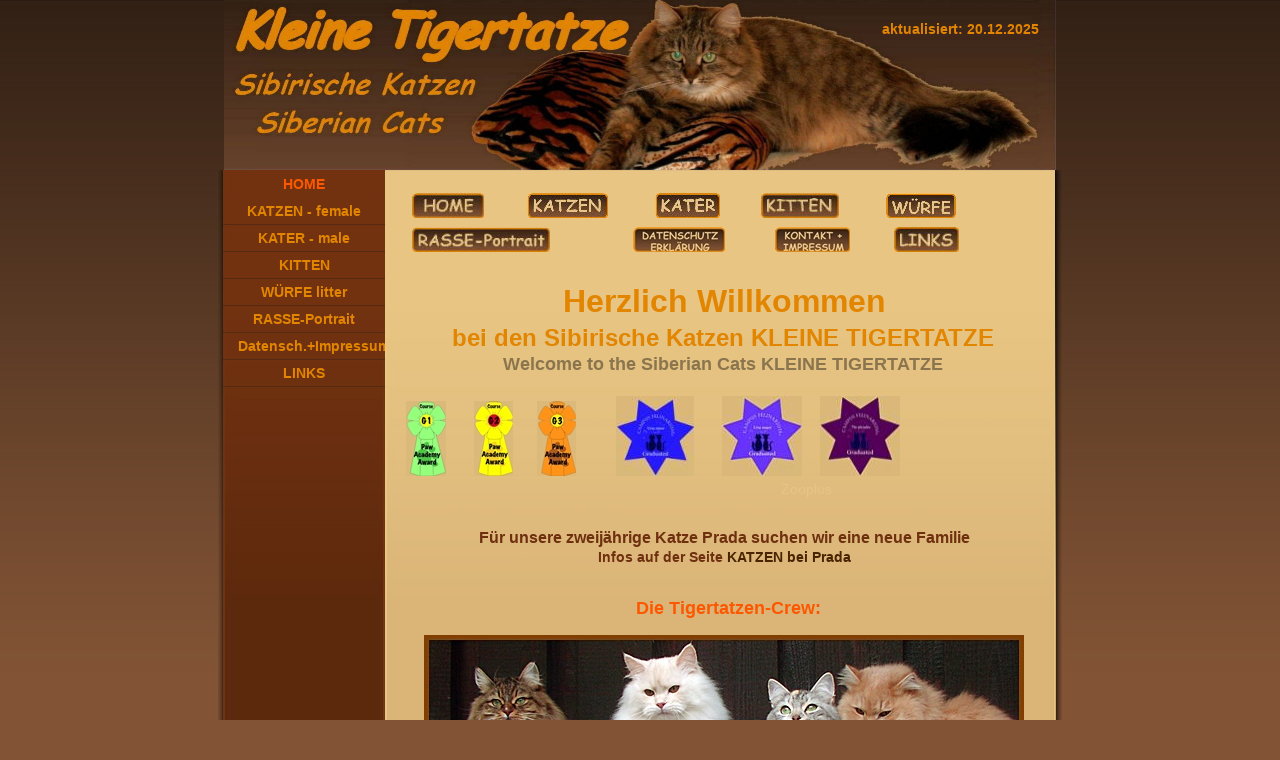

--- FILE ---
content_type: text/html
request_url: http://kleine-tigertatze.de/
body_size: 11541
content:

<!DOCTYPE html
  PUBLIC "-//W3C//DTD HTML 4.01 Transitional//EN" "http://www.w3.org/TR/html4/loose.dtd">
<html><head>
      <meta http-equiv="Content-Type" content="text/html; charset=UTF-8">
   <meta name="author" content="Cattery Kleine Tigertatze"><meta name="description" content="Sibirische Katzen KLEINE TIGERTATZE: Kleine Hobbyzucht in Hessen, Vorstellung unserer Sibirischen Katzen,zeitweise Kitten / Jungtiere abzugeben.... - Siberian Cats KLEINE TIGERTATZE: cats and babys"><meta name="keywords" content="sibirische, Waldkatze, Katze, Sibirische Waldkatze, Sibirische Katze, Sibirische Katzen, Sibirische Waldkatzen, Sibis, Kitten, Jungtiere, Rasseportrait Sibirische Katze, Katzenbabys, Kleine Tigertatze, Tigertatzen, siberian cats, Hessen, Katzen, Hobbyzucht, Sibirier, Stammbaum, reinrassig, reinrassige, Katzenbaby, Katzenjunge, Sibirischer Deckkater, Katzenzucht, Katzenzüchter, Zwinger, Cattery, Züchterliste, Züchterlinks, Genetik Sibirische Katzen, Tipps Ernährung Katzen, barfen, BARF, Kratzbaum, Herkunft Charakter Pflege der Sibirischen Katzen, Sibirskaja Koschka, Katzenfutter, zooplus, Katzenausstellung, Würfe, golden, golden-classic, golden tabby, Rassestandard, black-tabby, blue-torbie, black-torbie,  HKC, Katzenverein, Sibirischer Kater, Passionata Churchill, Spirit of New Heaven's Uljana, Baikal Onix Gloria, facebook, youtube, berlin, ebay, google, wetter, tv, gmx, you, test, Katzenforum, Sibirischer Tiger, Taiga, Moskau, Petersburg, HCM, PKD, Katzenschnupfen, Katzenseuche,sibirische, Waldkatze, Katze, Sibirische Waldkatze, Sibirische Katze, Sibirische Katzen, Sibirische Waldkatzen, Sibis, Kitten, Jungtiere, Rasseportrait Sibirische Katze, Katzenbabys, Kleine Tigertatze, Tigertatzen, siberian cats, Hessen, Katzen, Hobbyzucht, Sibirier, Stammbaum, reinrassig, reinrassige, Katzenbaby, Katzenjunge, Sibirischer Deckkater, Katzenzucht, Katzenzüchter, Zwinger, Cattery, Züchterliste, Züchterlinks, Genetik Sibirische Katzen, Tipps Ernährung Katzen, barfen, BARF, Kratzbaum, Herkunft Charakter Pflege der Sibirischen Katzen, Sibirskaja Koschka, Katzenfutter, zooplus, Katzenausstellung, Würfe, golden, golden-classic, golden tabby, Rassestandard, black-tabby, blue-torbie, black-torbie, HKC, Katzenverein, Sibirischer Kater, Passionata Churchill, Spirit of New Heaven's Uljana, Baikal Onix Gloria, facebook, youtube, berlin, ebay, google, wetter, tv, gmx, you, test, Katzenforum, Sibirischer Tiger, Taiga, Moskau, Petersburg, HCM, PKD, Katzenschnupfen, Katzenseuche"><title>HOME - Sibirische Katzen KLEINE TIGERTATZE</title><link rel="stylesheet" type="text/css" media="all" href="main.css"><link rel="stylesheet" type="text/css" media="all" href="colorschemes/colorscheme1/colorscheme.css"><link rel="stylesheet" type="text/css" media="all" href="style.css"></head><body id="main_body"><div id="container"><div id="header"><div id="key_visual"><div id="slogan">aktualisiert: 20.12.2025</div><div id="logo"></div></div></div><div id="main_container"><table id="layout_table"><tr><td colspan="1" id="sub_nav_column" rowspan="1"><div id="left_column_container"><div id="main_nav_container"><ul id="main_nav_list"><li><a class="main_nav_active_item" href="index.html" id="mnai1" shape="rect">HOME</a></li><li><a class="main_nav_item" href="Sibirische_Katzen_UnsereKatzen.html" id="mni2" shape="rect">KATZEN - female</a></li><li><a class="main_nav_item" href="Sibirische-Katzen-Unser-Kater.html" id="mni2" shape="rect">KATER - male</a></li><li><a class="main_nav_item" href="Sibirische_Katzen_Kitten.html" id="mni2" shape="rect">KITTEN</a></li><li><a class="main_nav_item" href="Sibirische_Katzen_Wuerfe.html" id="mni2" shape="rect">WÜRFE litter</a></li><li><a class="main_nav_item" href="Sibirische-Katzen-Rasse.html" id="mni2" shape="rect">RASSE-Portrait Sibirische Katze</a></li><li><a class="main_nav_item" href="Sibirische_Katzen_Kontakt.html" id="mni2" shape="rect">Datensch.+Impressum</a></li><li><a class="main_nav_item" href="Sibirische_Katzen_Links.html" id="mni2" shape="rect">LINKS</a></li></ul></div><div id="sub_container1"></div></div></td><td colspan="1" id="content_column" rowspan="1"><div id="sub_container2"><div class="content" id="content_container"><span style="font-size:12px;"><font face="Arial,sans-serif"><table style="border-color:currentcolor;border-style:solid;border-width:0px;height:2480px;width:99%;margin:1px;"><tbody><tr><td style="border-color:currentcolor;border-style:none;border-width:0px;"><table style="border-color:currentcolor;border-style:solid;border-width:0px;height:33px;width:95%;margin:1px;"><tbody><tr><td style="border-color:currentcolor;border-style:none;border-width:0px;"><a href="index.html"><font face="Comic Sans MS,sans-serif" color="#750000"><strong><u><img src="resources/Sibirische+Katzen+L+Home.jpg" width="72" height="25" border="0"></u></strong></font></a></td><td style="border-color:currentcolor;border-style:none;border-width:0px;"><a href="Sibirische_Katzen_UnsereKatzen.html"><font face="Comic Sans MS,sans-serif" color="#750000"><strong><u><img src="resources/Sibirische+Katzen+L+Katzen.jpg" width="81" height="25" border="0"></u></strong></font></a></td><td style="border-color:currentcolor;border-style:none;border-width:0px;"><a href="Sibirische-Katzen-Unser-Kater.html"><font face="Comic Sans MS,sans-serif" color="#750000"><strong><u><img src="resources/Sibirische+Katzen+L+Kater.jpg" width="65" height="25" border="0"></u></strong></font></a></td><td style="border-color:currentcolor;border-style:none;border-width:0px;"><a href="Sibirische_Katzen_Kitten.html"><font face="Comic Sans MS,sans-serif" color="#750000"><strong><u><img src="resources/Sibirische+Katzen+L+Kitten.jpg" width="78" height="25" border="0"></u></strong></font></a></td><td style="border-color:currentcolor;border-style:none;border-width:0px;"><a href="Sibirische_Katzen_Wuerfe.html"><font face="Comic Sans MS,sans-serif" color="#750000"><strong><u><img src="resources/Sibirische+Katzen+L+Wuerfe.jpg" width="70" height="25" border="0"></u></strong></font></a></td><td style="border-color:currentcolor;border-style:none;border-width:0px;"><a title="Sibirische Katzen Kleine Tigertatze zuhause 2012" href="http://kleine-tigertatze.de/Sibirische_Katzen_Zuhause.html"><font face="Comic Sans MS,sans-serif" color="#750000"><strong><u></u></strong></font></a><br></td></tr></tbody></table><table style="border-color:currentcolor;border-style:solid;border-width:0px;height:33px;width:95%;margin:1px;"><tbody><tr><td style="border-color:currentcolor;border-style:none;border-width:0px;"><a href="Sibirische-Katzen-Rasse.html"><font face="Comic Sans MS,sans-serif" color="#750000"><strong><u><img src="resources/Sibirische+Katzen+L+Rasseportrait.jpg" width="138" height="25" border="0"></u></strong></font></a></td><td style="border-color:currentcolor;border-style:none;border-width:0px;"><a title="Sibirische Katze Kleine Tigertatze - Fotos und Lustiges - Top" href="http://kleine-tigertatze.de/Sibirische_Katzen_FotosTop.html"><font face="Comic Sans MS,sans-serif" color="#750000"><strong><u></u></strong></font></a><br></td><td style="border-color:currentcolor;border-style:none;border-width:0px;"><a href="Sibirische_Katzen_Kontakt.html"><img src="resources/Sibirische+Katzen+L+Impr+Datenschutz.jpg" width="92" height="25" border="0"></a></td><td style="border-color:currentcolor;border-style:none;border-width:0px;"><a href="Sibirische_Katzen_Kontakt.html"><img src="resources/Sibirische+Katzen+L+Impr+Kontakt.jpg" width="75" height="25" border="0"></a></td><td style="border-color:currentcolor;border-style:none;border-width:0px;"><a href="Sibirische_Katzen_Links.html"><font face="Comic Sans MS,sans-serif" color="#750000"><strong><u><img src="resources/Sibirische+Katzen+L+Links.jpg" width="65" height="25" border="0"></u></strong></font></a></td><td style="border-color:currentcolor;border-style:none;border-width:0px;"><font face="Comic Sans MS,sans-serif" color="#750000"><strong><u></u></strong></font><br></td></tr></tbody></table></td></tr><tr><td style="border-color:currentcolor;border-style:none;border-width:0px;"><p align="center"><span style="font-size:24px;"><span style="font-size:30px;"><span style="font-size:28px;"><span style="font-size:18px;"><span style="font-size:24px;"><font face="Comic Sans MS,sans-serif"><font color="#e28500"><span style="font-size:32px;"><font face="Arial" color="#454545"><span style="font-size:10px;"><br>&nbsp;</span></font><strong>Herzlich Willkommen<br></strong></span><span style="font-size:24px;"><span style="font-size:30px;"><span style="font-size:28px;"><span style="font-size:18px;"><span style="font-size:24px;"><span style="font-size:24px;"><strong>bei den</strong></span> <strong>Sibirische Katzen KLEINE TIGERTATZE<br></strong></span></span></span></span></span></font></font></span></span></span></span></span><span style="font-size:18px;"><strong><font face="Comic Sans MS,sans-serif" color="#8a754e">Welcome to the Siberian Cats KLEINE TIGERTATZE</font></strong></span></p><p><a title="Pawpeds Schulung Kurs G1  - Info" href="https://www.pawpeds.com/cms/index.php/en/education/courses" target="_blank"><img src="resources/Sibirische+Katze+H+pawpeds+G1.jpg" width="40" height="75" border="0"></a>&nbsp;&nbsp;&nbsp;&nbsp;&nbsp;&nbsp;&nbsp;<a title="Pawpeds Schulung Kurs G2  - Info" href="https://www.pawpeds.com/cms/index.php/en/education/courses" target="_blank"><img src="resources/Sibirische+Katze+H+pawpeds+G2.jpg" width="39" height="75" border="0"></a>&nbsp;&nbsp;&nbsp;&nbsp;&nbsp; <a title="Pawpeds Schulung Kurs G3  - Info" href="https://www.pawpeds.com/cms/index.php/en/education/courses" target="_blank"><img src="resources/Sibirische+Katze+H+pawpeds+G3.jpg" width="39" height="75" border="0"></a>&nbsp;&nbsp;&nbsp;&nbsp;&nbsp;&nbsp;&nbsp;&nbsp;&nbsp;&nbsp;<a title="Campus FelinarumSchulung Kurs 1 - Minor" href="https://www.campusfelinarium.com/Graduates/" target="_blank"><img src="resources/_wsb_78x80_Sibirische+Katze+H+campus1+minor.jpg" width="78" hspace="0" height="80" border="0"> &nbsp; &nbsp; &nbsp; </a><a title="Campus FelinarumSchulung Kurs 2 - Major" href="https://www.campusfelinarium.com/Graduates/" target="_blank"><img src="resources/_wsb_80x80_Sibirische+Katze+H+campus2+major.jpg" width="80" hspace="0" height="80" border="0"></a><span style="font-size:12px;"><font face="Arial,sans-serif"> &nbsp; &nbsp; &nbsp;<a title="Campus FelinarumSchulung Kurs 3 - The Pleiades" href="https://www.campusfelinarium.com/Graduates/" target="_blank"><img src="resources/_wsb_80x80_Sibirische+Katze+H+campus3+pleiades.jpg" width="80" hspace="0" height="80" border="0"></a>&nbsp;&nbsp;&nbsp;&nbsp;&nbsp;&nbsp;&nbsp;&nbsp;</font></span><span style="font-size:12px;"><font face="Arial,sans-serif">&nbsp;&nbsp;&nbsp;&nbsp;&nbsp;&nbsp;&nbsp;&nbsp;&nbsp;</font></span>&nbsp;&nbsp;&nbsp;&nbsp;&nbsp;&nbsp;&nbsp;&nbsp;&nbsp;&nbsp;&nbsp;&nbsp;&nbsp;&nbsp;&nbsp;&nbsp;&nbsp;&nbsp;&nbsp;&nbsp;&nbsp;&nbsp;&nbsp;&nbsp;&nbsp;&nbsp;&nbsp;&nbsp;&nbsp;&nbsp;&nbsp;&nbsp;&nbsp;&nbsp;&nbsp;&nbsp;&nbsp;&nbsp;&nbsp;&nbsp;&nbsp;&nbsp;&nbsp;&nbsp;&nbsp;&nbsp;&nbsp;&nbsp;&nbsp;&nbsp;&nbsp;&nbsp;&nbsp;&nbsp;&nbsp;&nbsp;&nbsp;&nbsp;&nbsp;<font color="#cc611a">&nbsp;&nbsp;<strong>&nbsp;&nbsp;&nbsp;&nbsp;&nbsp;&nbsp;&nbsp;&nbsp;&nbsp;<font color="#e8c583">&nbsp;&nbsp;&nbsp;&nbsp;&nbsp;&nbsp;&nbsp;&nbsp;&nbsp;&nbsp; </font><a title="Zooplus" href="http://www.zooplus.de/" target="_blank"><font color="#e8c583">Zooplus</font></a></strong></font></p></td></tr><tr><td style="border-color:currentcolor;border-style:none;border-width:0px;"><table style="border-style:solid;border-width:0px;height:5px;width:100%;margin:1px;"><tbody><tr align="center"><td style="border:0px none;"><span style="font-size:12px;"><font face="Arial,sans-serif"><span style="font-size:12px;"><font face="Arial,sans-serif" color="#6e300f"><span style="font-size:12px;"><span style="font-size:12px;"><span style="font-size:24px;"><span style="font-size:24px;"><span style="font-size:18px;"><span style="font-size:12px;"><font face="Arial,sans-serif"><span style="font-size:12px;"><span style="font-size:14px;"><span style="font-size:18px;"><font size="3"><span style="font-size:14px;"><strong></strong></span></font></span></span></span></font></span></span></span></span></span></span></font></span></font></span><span style="font-size:12px;"><span style="font-size:12px;"><span style="font-size:24px;"><span style="font-size:24px;"><span style="font-size:18px;"><span style="font-size:12px;"><a href="http://www.hof-sibis.de/Sibirische_Katzen_Kitten.html" title="Sibirische Katzen Kleine Tigertatze - KITTEN"><span style="font-size:12px;"><font face="Arial,sans-serif"><span style="font-size:12px;"><font face="Arial,sans-serif" color="#6e300f"><span style="font-size:12px;"><span style="font-size:12px;"><span style="font-size:24px;"><span style="font-size:24px;"><span style="font-size:18px;"><span style="font-size:12px;"><font face="Arial,sans-serif"><span style="font-size:12px;"><span style="font-size:14px;"><span style="font-size:18px;"><font size="3"><span style="font-size:14px;"><strong><span style="font-size:18px;"><span style="font-size:16px;">Für unsere zweijährige Katze Prada suchen wir eine neue Familie<br></span></span></strong></span></font></span></span></span></font></span></span></span></span></span></span></font></span></font></span></a><font size="3" face="Arial,sans-serif" color="#6e300f"><strong><span style="font-size:14px !important;">Infos auf der Seite </span><b><a href="Sibirische_Katzen_UnsereKatzen.html"><span style="font-size:14px;"><b>KATZEN</b> <b>bei Prada</b></span></a></b></strong></font><br><font face="Arial,sans-serif"><font face="Arial,sans-serif" color="#6e300f"><font face="Arial,sans-serif"><font size="3"></font></font></font></font></span></span></span></span></span></span><font size="3" face="Arial,sans-serif" color="#6e300f"><strong><br></strong></font></td></tr><tr><td style="border:0px none;"><span style="font-size:12px;"><span style="font-size:12px;"><span style="font-size:24px;"><span style="font-size:24px;"><span style="font-size:18px;"><span style="font-size:12px;"><font color="#6e300f"><p align="center"><span style="font-size:14px;">&nbsp; </span><a href="http://www.hof-sibis.de/Sibirische_Katzen_Kitten.html" title="Sibirische Katzen Kleine Tigertatze - KITTEN"><font face="Arial,sans-serif"><span style="font-size:12px;"><span style="font-size:14px;"><font color="#fd5801"><span style="font-size:18px;"><font size="3" color="#482400"><span style="font-size:14px;"><strong><span style="font-size:18px;"><font color="#fd5801">Die Tigertatzen-Crew:</font></span></strong><span style="font-size:12px;"><br> </span></span></font></span></font></span></span></font></a><font face="Arial,sans-serif"><span style="font-size:12px;"><span style="font-size:14px;"><font color="#fd5801"><span style="font-size:18px;"><font size="3" color="#482400"><span style="font-size:14px;"><span style="font-size:12px;"><br><a href="http://www.hof-sibis.de/Sibirische_Katzen_Kitten.html" title="Sibirische Katzen Kleine Tigertatze - KITTEN"><img src="resources/Sibirische+Katzen+H+Vier+250209_01.JPG" width="600" height="300" border="0"></a><br></span></span></font></span></font></span></span></font><a href="http://www.hof-sibis.de/Sibirische_Katzen_Kitten.html" title="Sibirische Katzen Kleine Tigertatze - KITTEN"><span style="font-size:12px;"><font face="Arial,sans-serif"><span style="font-size:12px;"><span style="font-size:12px;"><span style="font-size:24px;"><span style="font-size:24px;"><span style="font-size:18px;"><span style="font-size:12px;"><font color="#6e300f"><span style="font-size:12px;"><font face="Arial,sans-serif"><span style="font-size:12px;"><span style="font-size:12px;"><span style="font-size:24px;"><span style="font-size:24px;"><span style="font-size:18px;"><span style="font-size:12px;"><font color="#6e300f"><font face="Arial,sans-serif"><span style="font-size:12px;"><span style="font-size:14px;"><font color="#fd5801"><span style="font-size:18px;"><font size="3" color="#482400"><span style="font-size:14px;"><span style="font-size:12px;">Loona&nbsp;&nbsp; -</span></span></font></span></font></span></span></font></font></span></span></span></span></span></span></font></span></font></span></span></span></span></span></span></font></span><span style="font-size:12px;"><font face="Arial,sans-serif"><span style="font-size:12px;"><span style="font-size:12px;"><span style="font-size:24px;"><span style="font-size:24px;"><span style="font-size:18px;"><span style="font-size:12px;"><font color="#6e300f"><span style="font-size:12px;"><font face="Arial,sans-serif"><span style="font-size:12px;"><span style="font-size:12px;"><span style="font-size:24px;"><span style="font-size:24px;"><span style="font-size:18px;"><span style="font-size:12px;"><font color="#6e300f"><font face="Arial,sans-serif"><font face="Arial,sans-serif"><font color="#6e300f"></font></font></font></font></span></span></span></span></span></span></font></span></font></span></span></span></span></span></span></font></span></a><font color="#6e300f"><font face="Arial,sans-serif"><font color="#6e300f"><font face="Arial,sans-serif"><font face="Arial,sans-serif"><font color="#6e300f"><a href="http://www.hof-sibis.de/Sibirische_Katzen_Kitten.html" title="Sibirische Katzen Kleine Tigertatze - KITTEN"><span style="font-size:12px;"><font face="Arial,sans-serif"><span style="font-size:12px;"><span style="font-size:14px;"><font color="#fd5801"><span style="font-size:18px;"><font size="3" color="#482400"><span style="font-size:14px;"><span style="font-size:12px;">&nbsp;&nbsp; Ya Shirokuma (Shiro) &nbsp;</span></span></font></span></font></span></span></font></span></a></font></font><span style="font-size:12px;"><span style="font-size:14px;"><font color="#fd5801"><span style="font-size:18px;"><font size="3" color="#482400"><span style="font-size:14px;"><span style="font-size:12px;"> - &nbsp;&nbsp;</span></span></font></span></font></span></span></font></font></font></font><span style="font-size:12px;"><font face="Arial,sans-serif"><span style="font-size:12px;"><span style="font-size:12px;"><span style="font-size:24px;"><span style="font-size:24px;"><span style="font-size:18px;"><span style="font-size:12px;"><font color="#6e300f"><span style="font-size:12px;"><font face="Arial,sans-serif"><span style="font-size:12px;"><span style="font-size:12px;"><span style="font-size:24px;"><span style="font-size:24px;"><span style="font-size:18px;"><span style="font-size:12px;"><font color="#6e300f"><a href="http://www.hof-sibis.de/Sibirische_Katzen_Kitten.html" title="Sibirische Katzen Kleine Tigertatze - KITTEN"><font face="Arial,sans-serif"><span style="font-size:12px;"><span style="font-size:14px;"><font color="#fd5801"><span style="font-size:18px;"><font size="3" color="#482400"><span style="font-size:14px;"><span style="font-size:12px;">Prada &nbsp; - &nbsp;</span></span></font></span></font></span></span></font></a></font></span></span></span></span></span></span></font></span></font></span></span></span></span></span></span></font></span><span style="font-size:12px;"><font face="Arial,sans-serif"><span style="font-size:12px;"><span style="font-size:12px;"><span style="font-size:24px;"><span style="font-size:24px;"><span style="font-size:18px;"><span style="font-size:12px;"><font color="#6e300f"><span style="font-size:12px;"><font face="Arial,sans-serif"><span style="font-size:12px;"><span style="font-size:12px;"><span style="font-size:24px;"><span style="font-size:24px;"><span style="font-size:18px;"><span style="font-size:12px;"><font color="#6e300f"><font face="Arial,sans-serif"><span style="font-size:12px;"><span style="font-size:14px;"><font color="#fd5801"><span style="font-size:18px;"><font size="3" color="#482400"><span style="font-size:14px;"><span style="font-size:12px;">&nbsp; </span></span></font></span></font></span></span></font></font></span></span></span></span></span></span></font></span></font></span></span></span></span></span></span></font></span><span style="font-size:12px;"><font face="Arial,sans-serif"><span style="font-size:12px;"><span style="font-size:12px;"><span style="font-size:24px;"><span style="font-size:24px;"><span style="font-size:18px;"><span style="font-size:12px;"><font color="#6e300f"><a href="http://www.hof-sibis.de/Sibirische_Katzen_Kitten.html" title="Sibirische Katzen Kleine Tigertatze - KITTEN"><font face="Arial,sans-serif"><span style="font-size:12px;"><span style="font-size:14px;"><font color="#fd5801"><span style="font-size:18px;"><font size="3" color="#482400"><span style="font-size:14px;"><span style="font-size:12px;">He Will Rock You (Rocky)&nbsp;&nbsp;&nbsp;</span></span></font></span></font></span></span></font></a><font face="Arial,sans-serif"><span style="font-size:12px;"><span style="font-size:14px;"><font color="#fd5801"><span style="font-size:18px;"><font size="3" color="#482400"><span style="font-size:14px;"><span style="font-size:12px;">&nbsp;&nbsp;&nbsp;&nbsp;&nbsp; &nbsp; &nbsp;&nbsp; (Febr. 2025)<br></span></span></font></span></font></span></span></font></font></span></span></span></span></span></span></font></span></p></font></span><p></p></span></span></span></span></span></td></tr><tr><td style="border:0px none;"><p align="center"><strong><font color="#880000"><span style="font-size:13px;">Fotos + Texte dieser Homepage dürfen nicht kopiert, heruntergeladen, gepinnt etc. werden.</span>&nbsp;<br><span style="font-size:13px;"><span style="font-size:14px;"><span style="font-size:13px;">Jegliche </span></span><span style="font-size:13px;">Nutzung </span>ist nur mit schriftlicher Erlaubnis möglich. <br></span></font><span style="font-size:13px;"><font color="#880000">Ich behalte mir vor, widerrechtliche Nutzung kostenpflichtig abzumahnen. </font></span></strong></p></td></tr></tbody></table></td></tr><tr><td style="border-color:currentcolor;border-style:none;border-width:0px;"><table style="border-color:currentcolor;border-style:solid;border-width:0px;height:247px;width:99%;margin:1px;"><tbody><tr><td style="border-color:currentcolor;border-style:none;border-width:0px;">&nbsp;<span style="font-size:18px;"><span style="font-size:20px;"><font color="#cc611a"><strong><u>Aktuell:</u></strong></font></span></span></td><td style="border-color:currentcolor;border-style:none;border-width:0px;"><p><font size="5"></font></p><br></td></tr><tr><td style="border-color:currentcolor;border-style:none;border-width:0px;"><p><span style="font-size:18px;"><span style="font-size:20px;"><span><span style="font-size:20px;"><span style="font-size:14px;"><font color="#cc611a"><strong><span style="font-size:14px;"><strong><font color="#cc611a">23.11.2025</font></strong></span></strong></font></span></span></span></span></span></p></td><td style="border-color:currentcolor;border-style:none;border-width:0px;"><p align="left"><span style="font-size:14px;"><span style="font-size:18px;"><span style="font-size:14px;"><span style="font-size:14px;"><font color="#fd5801"><span style="font-size:12px;"><font color="#8a754e"><span style="font-size:14px;"><span style="font-size:18px;"><span style="font-size:14px;"><span style="font-size:14px;"><font color="#fd5801"><span style="font-size:14px;"><font color="#cc611a"><font color="#8a754e"><span style="font-size:14px;"><span style="font-size:18px;"><span style="font-size:14px;"><span style="font-size:14px;"><font color="#fd5801"><span style="font-size:14px;"><span style="font-size:18px;"><span style="font-size:14px;"><font color="#cc611a"><strong>Seite&nbsp;</strong></font></span></span></span></font></span></span></span></span></font></font></span></font></span></span></span></span></font></span></font><font color="#e28500"><b><span style="font-size:12px;"><span style="font-size:14px;"><span style="font-size:18px;"><span style="font-size:14px;"><span style="font-size:14px;"><span style="font-size:14px;"><span style="font-size:14px;"><span style="font-size:18px;"><span style="font-size:14px;"><span style="font-size:14px;"><span style="font-size:14px;"><span style="font-size:18px;"><span style="font-size:14px;"><a title="Sibirische Katzen Kleine Tigertatze - Kitten" href="http://www.hof-sibis.de/Sibirische_Katzen_Kitten.html">"</a><a href="Sibirische_Katzen_Kitten.html">KITTEN</a></span></span></span></span></span></span></span></span></span></span></span></span></span><span style="font-size:12px;"><span style="font-size:14px;"><span style="font-size:18px;"><span style="font-size:14px;"><span style="font-size:14px;"><span style="font-size:14px;"><span style="font-size:14px;"><span style="font-size:18px;"><span style="font-size:14px;"><span style="font-size:14px;"><span style="font-size:14px;"><span style="font-size:18px;"><span style="font-size:14px;"><a title="Sibirische Katzen Kleine Tigertatze - Kitten" href="http://www.hof-sibis.de/Sibirische_Katzen_Kitten.html">"</a> </span></span></span></span></span></span></span></span></span></span></span></span></span></b></font><font color="#fd5801"><span style="font-size:12px;"><font color="#8a754e"><span style="font-size:14px;"><span style="font-size:18px;"><span style="font-size:14px;"><span style="font-size:14px;"><font color="#fd5801"><span style="font-size:14px;"><font color="#cc611a"><font color="#8a754e"><span style="font-size:14px;"><span style="font-size:18px;"><span style="font-size:14px;"><span style="font-size:14px;"><font color="#fd5801"><span style="font-size:14px;"><span style="font-size:18px;"><span style="font-size:14px;"><font color="#cc611a"><strong>aktualisiert</strong></font></span></span></span><span style="font-size:14px;"><font color="#fd5801"><strong>&nbsp;</strong></font><font color="#fd5801"><strong> </strong></font><br></span></font></span></span></span></span></font></font></span></font></span></span></span></span></font></span></font></span></span></span></span></p></td></tr><tr><td style="border-color:currentcolor;border-style:none;border-width:0px;"><span style="font-size:18px;"><span style="font-size:20px;"><span><span style="font-size:20px;"><span style="font-size:14px;"><font color="#cc611a"><strong><span style="font-size:14px;"><strong><font color="#cc611a"><p><span style="font-size:18px;"><span style="font-size:20px;"><span><span style="font-size:20px;"><span style="font-size:14px;"><font color="#cc611a"><strong><span style="font-size:14px;"><strong><font color="#cc611a">09.12.2025</font></strong></span></strong></font></span></span></span></span></span></p></font></strong></span></strong></font></span></span></span></span></span></td><td style="border-color:currentcolor;border-style:none;border-width:0px;"><span style="font-size:12px;"><font color="#8a754e"><span style="font-size:14px;"><span style="font-size:18px;"><span style="font-size:14px;"><span style="font-size:14px;"><font color="#fd5801"><span style="font-size:14px;"><font color="#cc611a"><font color="#8a754e"><span style="font-size:14px;"><span style="font-size:18px;"><span style="font-size:14px;"><span style="font-size:14px;"><font color="#fd5801"><span style="font-size:14px;"><font size="2" color="#8a754e"></font><font size="2" color="#8a754e"><span style="font-size:14px;"><span style="font-size:18px;"><span style="font-size:14px;"><span style="font-size:14px;"><font color="#fd5801"><span style="font-size:12px;"><font color="#8a754e"><p align="left"><span style="font-size:14px;"><span style="font-size:18px;"><span style="font-size:14px;"><span style="font-size:14px;"><font color="#fd5801"><span style="font-size:12px;"><font color="#8a754e"><span style="font-size:14px;"><span style="font-size:18px;"><span style="font-size:14px;"><span style="font-size:14px;"><font color="#fd5801"><span style="font-size:14px;"><font color="#cc611a"><font color="#8a754e"><span style="font-size:14px;"><span style="font-size:18px;"><span style="font-size:14px;"><span style="font-size:14px;"><font color="#fd5801"><span style="font-size:14px;"><span style="font-size:18px;"><span style="font-size:14px;"><font color="#cc611a"><strong>Seite&nbsp;</strong></font></span></span></span></font></span></span></span></span></font></font></span></font></span></span></span></span></font></span></font><font color="#6e300f"><span style="font-size:12px;"><span style="font-size:14px;"><span style="font-size:18px;"><span style="font-size:14px;"><span style="font-size:14px;"><span style="font-size:14px;"><span style="font-size:14px;"><span style="font-size:18px;"><span style="font-size:14px;"><span style="font-size:14px;"><span style="font-size:14px;"><span style="font-size:18px;"><span style="font-size:14px;"><b><a title="Sibirische Katzen Kleine Tigertatze - Unsere Katzen" href="http://www.hof-sibis.de/Sibirische_Katzen_UnsereKatzen.html"><u>"</u></a></b></span></span></span></span></span></span></span></span></span></span></span></span></span><b><span style="font-size:12px;"><span style="font-size:14px;"><span style="font-size:18px;"><span style="font-size:14px;"><span style="font-size:14px;"><span style="font-size:14px;"><span style="font-size:14px;"><span style="font-size:18px;"><span style="font-size:14px;"><span style="font-size:14px;"><span style="font-size:14px;"><span style="font-size:18px;"><span style="font-size:14px;"><u><a href="Sibirische_Katzen_UnsereKatzen.html">KATZEN</a>"</u></span></span></span></span></span></span></span></span></span></span></span></span></span></b></font><font color="#fd5801"><span style="font-size:12px;"><font color="#8a754e"><span style="font-size:14px;"><span style="font-size:18px;"><span style="font-size:14px;"><span style="font-size:14px;"><font color="#fd5801"><span style="font-size:14px;"><font color="#cc611a"><font color="#8a754e"><span style="font-size:14px;"><span style="font-size:18px;"><span style="font-size:14px;"><span style="font-size:14px;"><font color="#fd5801"><span style="font-size:14px;"><span style="font-size:18px;"><span style="font-size:14px;"><font color="#cc611a"><strong> aktualisiert</strong></font></span></span></span><span style="font-size:14px;"><font color="#fd5801"><strong>&nbsp; </strong></font><br></span></font></span></span></span></span></font></font></span></font></span></span></span></span></font></span></font></span></span></span></span></p></font></span></font></span></span></span></span></font></span></font></span></span></span></span></font></font></span></font></span></span></span></span></font></span></td></tr><tr><td style="border-color:currentcolor;border-style:none;border-width:0px;"><span style="font-size:18px;"><span style="font-size:20px;"><span><span style="font-size:20px;"><span style="font-size:14px;"><font color="#cc611a"><strong><span style="font-size:14px;"><strong><font color="#cc611a">09.12.2025<br><br></font></strong></span></strong></font></span></span></span></span></span></td><td style="border-color:currentcolor;border-style:none;border-width:0px;"><span style="font-size:14px;"><span style="font-size:18px;"><span style="font-size:14px;"><span style="font-size:14px;"><font color="#fd5801"><span style="font-size:14px;"><font size="2" color="#8a754e"><span style="font-size:14px;"><span style="font-size:18px;"><span style="font-size:14px;"><span style="font-size:14px;"><font color="#fd5801"><span style="font-size:14px;"><span style="font-size:14px;"><span style="font-size:18px;"><span style="font-size:14px;"><span style="font-size:14px;"><font color="#fd5801"><span style="font-size:12px;"><font color="#8a754e"><span style="font-size:14px;"><span style="font-size:18px;"><span style="font-size:14px;"><span style="font-size:14px;"><font color="#fd5801"><span style="font-size:14px;"><font color="#cc611a"><font color="#8a754e"><span style="font-size:14px;"><span style="font-size:18px;"><span style="font-size:14px;"><span style="font-size:14px;"><font color="#fd5801"><span style="font-size:14px;"><span style="font-size:18px;"><span style="font-size:14px;"><font color="#cc611a"><strong>Seite&nbsp;</strong></font></span></span></span></font></span></span></span></span></font></font></span></font></span></span></span></span></font></span></font></span></span></span></span></span></font></span></span></span></span></font></span></font><font color="#6e300f"><span style="font-size:14px;"><font size="2"><span style="font-size:14px;"><span style="font-size:18px;"><span style="font-size:14px;"><span style="font-size:14px;"><span style="font-size:14px;"><span style="font-size:14px;"><span style="font-size:18px;"><span style="font-size:14px;"><span style="font-size:14px;"><span style="font-size:12px;"><span style="font-size:14px;"><span style="font-size:18px;"><span style="font-size:14px;"><span style="font-size:14px;"><span style="font-size:14px;"><span style="font-size:14px;"><span style="font-size:18px;"><span style="font-size:14px;"><span style="font-size:14px;"><span style="font-size:14px;"><span style="font-size:18px;"><span style="font-size:14px;"><a title="Sibirische Katzen Kleine Tigertatze - Unsere Kater" href="http://www.hof-sibis.de/Sibirische-Katzen-Unser-Kater.html"><u><strong>"</strong></u></a><u><strong><a href="Sibirische-Katzen-Unser-Kater.html">KATER</a>"</strong></u></span></span></span></span></span></span></span></span></span></span></span></span></span></span></span></span></span></span></span></span></span></span></font></span></font><font color="#fd5801"><span style="font-size:14px;"><font size="2" color="#8a754e"><span style="font-size:14px;"><span style="font-size:18px;"><span style="font-size:14px;"><span style="font-size:14px;"><font color="#fd5801"><span style="font-size:14px;"><span style="font-size:14px;"><span style="font-size:18px;"><span style="font-size:14px;"><span style="font-size:14px;"><font color="#fd5801"><span style="font-size:12px;"><font color="#8a754e"><span style="font-size:14px;"><span style="font-size:18px;"><span style="font-size:14px;"><span style="font-size:14px;"><font color="#fd5801"><span style="font-size:14px;"><font color="#cc611a"><font color="#8a754e"><span style="font-size:14px;"><span style="font-size:18px;"><span style="font-size:14px;"><span style="font-size:14px;"><font color="#fd5801"><span style="font-size:14px;"><span style="font-size:18px;"><span style="font-size:14px;"><font color="#cc611a"><strong> aktualisiert&nbsp;</strong></font></span></span></span><span style="font-size:14px;"><font color="#fd5801"><strong>&nbsp;&nbsp;&nbsp;</strong></font><font color="#fd5801"><strong>&nbsp;<br></strong></font><font size="2" color="#8a754e"><strong><br></strong></font></span></font></span></span></span></span></font></font></span></font></span></span></span></span></font></span></font></span></span></span></span></span></font></span></span></span></span></font></span></font></span></span></span></span></td></tr><tr><td style="border-color:currentcolor;border-style:none;border-width:0px;"><p><span style="font-size:18px;"><span style="font-size:20px;"><span><span style="font-size:20px;"><span style="font-size:14px;"><font color="#cc611a"><span style="font-size:14px;"><span style="font-size:18px;"><span style="font-size:20px;"><span><span style="font-size:20px;"><span style="font-size:14px;"><font color="#cc611a"><strong><span style="font-size:14px;"><strong><font color="#cc611a">20.12.2025<br></font></strong></span></strong></font></span></span></span></span></span></span></font></span></span></span></span></span></p></td><td style="border-color:currentcolor;border-style:none;border-width:0px;"><span style="font-size:14px;"><span style="font-size:18px;"><span style="font-size:14px;"><span style="font-size:14px;"><font color="#fd5801"><span style="font-size:14px;"><font size="2" color="#8a754e"><p><span style="font-size:18px;"><span style="font-size:20px;"><span><span style="font-size:20px;"><span style="font-size:14px;"><font color="#cc611a"><span style="font-size:14px;"><font color="#cc611a"><font face="Arial,sans-serif"><span style="font-size:14px;"><span style="font-size:18px;"><span style="font-size:14px;"><span style="font-size:14px;"><span style="font-size:14px;"><span style="font-size:18px;"><span style="font-size:14px;"><span style="font-size:14px;"><span style="font-size:14px;"><span style="font-size:18px;"><span style="font-size:14px;"><font color="#cc611a"><span style="font-size:14px;"><span style="font-size:14px;"><span style="font-size:12px;"><span style="font-size:12px;"><span style="font-size:24px;"><span style="font-size:24px;"><span style="font-size:18px;"><span style="font-size:12px;"><span style="font-size:14px;"><span style="font-size:18px;"><span style="font-size:14px;"><span style="font-size:14px;"><span style="font-size:14px;"><span style="font-size:18px;"><span style="font-size:14px;"><span style="font-size:14px;"><span style="font-size:14px;"><span style="font-size:18px;"><span style="font-size:14px;"><span style="font-size:12px;"><span style="font-size:12px;"><span style="font-size:24px;"><span style="font-size:24px;"><span style="font-size:18px;"><span style="font-size:12px;"><span style="font-size:14px;"><span style="font-size:18px;"><span style="font-size:14px;"><span style="font-size:14px;"><span style="font-size:14px;"><span style="font-size:18px;"><span style="font-size:14px;"><span style="font-size:14px;"><span style="font-size:14px;"><span style="font-size:18px;"><span style="font-size:14px;"><span style="font-size:12px;"><font face="Arial,sans-serif"><span style="font-size:18px;"><span style="font-size:20px;"><span><span style="font-size:20px;"><span style="font-size:14px;"><span style="font-size:14px;"><font face="Arial,sans-serif"><span style="font-size:14px;"><span style="font-size:18px;"><span style="font-size:14px;"><span style="font-size:14px;"><span style="font-size:14px;"><span style="font-size:18px;"><span style="font-size:14px;"><span style="font-size:14px;"><span style="font-size:14px;"><span style="font-size:18px;"><span style="font-size:14px;"><span style="font-size:14px;"><span style="font-size:14px;"><span style="font-size:12px;"><span style="font-size:12px;"><span style="font-size:24px;"><span style="font-size:24px;"><span style="font-size:18px;"><span style="font-size:12px;"><span style="font-size:14px;"><span style="font-size:18px;"><span style="font-size:14px;"><span style="font-size:14px;"><span style="font-size:14px;"><span style="font-size:18px;"><span style="font-size:14px;"><strong>Seite </strong></span></span></span></span></span></span></span></span></span></span></span></span></span></span></span></span></span></span></span></span></span></span></span></span></span></span></font></span></span></span></span></span></span></font></span></span></span></span></span></span></span></span></span></span></span></span></span></span></span></span></span></span></span></span></span></span></span></span></span></span></span></span></span></span></span></span></span></span></span></span></span></font></span></span></span></span></span></span></span></span></span></span></span></font></font></span></font><font color="#6e300f"><span style="font-size:14px;"><font face="Arial,sans-serif"><span style="font-size:14px;"><span style="font-size:18px;"><span style="font-size:14px;"><span style="font-size:14px;"><span style="font-size:14px;"><span style="font-size:18px;"><span style="font-size:14px;"><span style="font-size:14px;"><span style="font-size:14px;"><span style="font-size:18px;"><span style="font-size:14px;"><span style="font-size:14px;"><span style="font-size:14px;"><span style="font-size:12px;"><span style="font-size:12px;"><span style="font-size:24px;"><span style="font-size:24px;"><span style="font-size:18px;"><span style="font-size:12px;"><span style="font-size:14px;"><span style="font-size:18px;"><span style="font-size:14px;"><span style="font-size:14px;"><span style="font-size:14px;"><span style="font-size:18px;"><span style="font-size:14px;"><span style="font-size:14px;"><span style="font-size:14px;"><span style="font-size:18px;"><span style="font-size:14px;"><span style="font-size:12px;"><span style="font-size:12px;"><span style="font-size:24px;"><span style="font-size:24px;"><span style="font-size:18px;"><span style="font-size:12px;"><span style="font-size:14px;"><span style="font-size:18px;"><span style="font-size:14px;"><span style="font-size:14px;"><span style="font-size:14px;"><span style="font-size:18px;"><span style="font-size:14px;"><span style="font-size:14px;"><span style="font-size:14px;"><span style="font-size:18px;"><span style="font-size:14px;"><span style="font-size:12px;"><font face="Arial,sans-serif"><span style="font-size:18px;"><span style="font-size:20px;"><span><span style="font-size:20px;"><span style="font-size:14px;"><span style="font-size:14px;"><font face="Arial,sans-serif"><span style="font-size:14px;"><span style="font-size:18px;"><span style="font-size:14px;"><span style="font-size:14px;"><span style="font-size:14px;"><span style="font-size:18px;"><span style="font-size:14px;"><span style="font-size:14px;"><span style="font-size:14px;"><span style="font-size:18px;"><span style="font-size:14px;"><span style="font-size:14px;"><span style="font-size:14px;"><span style="font-size:12px;"><span style="font-size:12px;"><span style="font-size:24px;"><span style="font-size:24px;"><span style="font-size:18px;"><span style="font-size:12px;"><span style="font-size:14px;"><span style="font-size:18px;"><span style="font-size:14px;"><span style="font-size:14px;"><span style="font-size:14px;"><span style="font-size:18px;"><span style="font-size:14px;"><strong><u><b><a href="index.html">"</a><a href="#">HOME</a>"</b></u></strong></span></span></span></span></span></span></span></span></span></span></span></span></span></span></span></span></span></span></span></span></span></span></span></span></span></span></font></span></span></span></span></span></span></font></span></span></span></span></span></span></span></span></span></span></span></span></span></span></span></span></span></span></span></span></span></span></span></span></span></span></span></span></span></span></span></span></span></span></span></span></span></span></span></span></span></span></span></span></span></span></span></span></font></span></font><font color="#cc611a"><span style="font-size:14px;"><font color="#cc611a"><font face="Arial,sans-serif"><span style="font-size:14px;"><span style="font-size:18px;"><span style="font-size:14px;"><span style="font-size:14px;"><span style="font-size:14px;"><span style="font-size:18px;"><span style="font-size:14px;"><span style="font-size:14px;"><span style="font-size:14px;"><span style="font-size:18px;"><span style="font-size:14px;"><font color="#cc611a"><span style="font-size:14px;"><span style="font-size:14px;"><span style="font-size:12px;"><span style="font-size:12px;"><span style="font-size:24px;"><span style="font-size:24px;"><span style="font-size:18px;"><span style="font-size:12px;"><span style="font-size:14px;"><span style="font-size:18px;"><span style="font-size:14px;"><span style="font-size:14px;"><span style="font-size:14px;"><span style="font-size:18px;"><span style="font-size:14px;"><span style="font-size:14px;"><span style="font-size:14px;"><span style="font-size:18px;"><span style="font-size:14px;"><span style="font-size:12px;"><span style="font-size:12px;"><span style="font-size:24px;"><span style="font-size:24px;"><span style="font-size:18px;"><span style="font-size:12px;"><span style="font-size:14px;"><span style="font-size:18px;"><span style="font-size:14px;"><span style="font-size:14px;"><span style="font-size:14px;"><span style="font-size:18px;"><span style="font-size:14px;"><span style="font-size:14px;"><span style="font-size:14px;"><span style="font-size:18px;"><span style="font-size:14px;"><span style="font-size:12px;"><font face="Arial,sans-serif"><span style="font-size:18px;"><span style="font-size:20px;"><span><span style="font-size:20px;"><span style="font-size:14px;"><span style="font-size:14px;"><font face="Arial,sans-serif"><span style="font-size:14px;"><span style="font-size:18px;"><span style="font-size:14px;"><span style="font-size:14px;"><span style="font-size:14px;"><span style="font-size:18px;"><span style="font-size:14px;"><span style="font-size:14px;"><span style="font-size:14px;"><span style="font-size:18px;"><span style="font-size:14px;"><span style="font-size:14px;"><span style="font-size:14px;"><span style="font-size:12px;"><span style="font-size:12px;"><span style="font-size:24px;"><span style="font-size:24px;"><span style="font-size:18px;"><span style="font-size:12px;"><span style="font-size:14px;"><span style="font-size:18px;"><span style="font-size:14px;"><span style="font-size:14px;"><span style="font-size:14px;"><span style="font-size:18px;"><span style="font-size:14px;"><strong> aktualisiert</strong><span style="font-size:14px;">(neuer Verein ab 2026)</span></span></span></span></span></span></span></span></span></span></span></span></span></span></span></span></span></span></span></span></span></span></span></span></span></span></span></font></span></span></span></span></span></span></font></span></span></span></span></span></span></span></span></span></span></span></span></span></span></span></span></span></span></span></span></span></span></span></span></span></span></span></span></span></span></span></span></span></span></span></span></span></font></span></span></span></span></span></span></span></span></span></span></span></font></font></span></font></span></span></span></span></span><span style="font-size:18px;"><span style="font-size:20px;"><span><span style="font-size:20px;"><span style="font-size:14px;"><font color="#cc611a"><span style="font-size:14px;"><font color="#cc611a"><font face="Arial,sans-serif"><span style="font-size:14px;"><span style="font-size:18px;"><span style="font-size:14px;"><span style="font-size:14px;"><span style="font-size:14px;"></span></span></span></span></span></font></font></span></font></span></span></span></span></span><br></p></font></span></font></span></span></span></span></td></tr></tbody></table></td></tr><tr><td style="border-color:currentcolor;border-style:none;border-width:0px;"><table style="border-style:solid;border-width:0px;height:5px;width:100%;margin:1px;"><tbody><tr><td style="border:0px none;"><table style="border-color:currentcolor;border-style:solid;border-width:0px;height:5px;width:98%;margin:1px;"><tbody><tr><td style="border-color:currentcolor;border-style:none;border-width:0px;" valign="top"><span style="font-size:24px;"><font face="Comic Sans MS,sans-serif" color="#880000"><u><strong>Cattery Kleine Tigertatze:<br></strong></u></font></span></td><td style="border-color:currentcolor;border-style:none;border-width:0px;" valign="top"><br></td></tr><tr><td style="border-color:currentcolor;border-style:none;border-width:0px;" valign="top"><p align="center"><a title="Sibirische Katzen Kleine Tigertatze - Kitten" href="http://www.hof-sibis.de/Sibirische_Katzen_Kitten.html"><img src="resources/Sibirische+Katze+H+Tiger+250.jpg" width="250" height="326" border="0"></a></p></td><td style="border-color:currentcolor;border-style:none;border-width:0px;" valign="top"><span style="font-size:12px;"><font color="#880000"><span style="font-size:10px;"><span style="font-size:12px;"><font face="Comic Sans MS,sans-serif"><em><strong><span style="font-size:16px;"><font color="#880000"><span style="font-size:14px;"><br><br><br><br><br><br><br><br><br><br>Gott erschuf die Katze,<br>damit der Mensch einen<br>Tiger zum Streicheln hat.</span><br></font>&nbsp;&nbsp;&nbsp;&nbsp;&nbsp;&nbsp;&nbsp;&nbsp;&nbsp;&nbsp;&nbsp;&nbsp;&nbsp; </span></strong>(Victor Hugo)</em></font></span></span></font></span><br clear="all"></td></tr></tbody></table></td></tr><tr><td style="border:0px none;"><h2><span style="font-size:18px;">Wir über uns:</span></h2></td></tr><tr><td style="border:0px none;"><p><font color="#880000"><span style="font-size:14px;"><strong><font face="Comic Sans MS,sans-serif"><span style="font-size:10px;"><span style="font-size:14px;">Eine Katze verändert "Heimkommen in ein leeres Haus" </span></span><span style="font-size:12px;"><span style="font-size:14px;">in "nach Hause kommen"<br></span></span></font></strong></span></font><font color="#880000"><span style="font-size:12px;"><font face="Comic Sans MS,sans-serif"><span style="font-size:10px;"><span style="font-size:12px;">&nbsp;&nbsp;&nbsp;&nbsp;&nbsp;&nbsp;&nbsp;&nbsp;&nbsp;&nbsp;&nbsp;&nbsp;&nbsp;&nbsp;&nbsp;&nbsp;&nbsp;&nbsp;&nbsp;&nbsp;&nbsp;&nbsp;&nbsp;&nbsp;&nbsp;&nbsp;&nbsp;&nbsp;&nbsp;&nbsp;&nbsp;&nbsp;&nbsp;&nbsp;&nbsp;&nbsp;&nbsp;&nbsp;&nbsp;&nbsp;&nbsp;&nbsp;&nbsp;&nbsp;&nbsp;&nbsp;&nbsp;&nbsp;&nbsp;&nbsp;&nbsp;&nbsp;&nbsp;&nbsp;&nbsp;&nbsp;&nbsp;&nbsp;&nbsp;&nbsp;&nbsp;&nbsp;&nbsp;&nbsp;&nbsp;&nbsp;&nbsp;&nbsp;&nbsp;&nbsp;&nbsp;&nbsp;&nbsp;&nbsp;&nbsp;&nbsp;&nbsp;&nbsp;&nbsp;&nbsp;&nbsp;&nbsp;&nbsp;&nbsp;&nbsp;&nbsp;&nbsp;&nbsp;&nbsp;&nbsp;&nbsp;&nbsp;&nbsp;&nbsp;&nbsp;&nbsp;&nbsp;&nbsp;&nbsp;&nbsp;&nbsp;&nbsp;&nbsp;&nbsp;&nbsp;&nbsp;&nbsp;&nbsp;&nbsp;&nbsp;&nbsp;&nbsp;&nbsp;&nbsp;&nbsp;&nbsp;&nbsp;&nbsp;&nbsp;&nbsp;&nbsp;&nbsp;&nbsp;&nbsp;&nbsp;&nbsp;&nbsp;&nbsp;&nbsp;&nbsp;&nbsp;&nbsp; (Pam Brown)</span></span></font></span></font></p></td></tr><tr><td style="border:0px none;"><p class="MsoNormal" style="margin:0.75pt 0cm;"><span style="font-size:9pt;font-family:'Arial', 'sans-serif';color:rgb(69, 69, 69);"><span style="font-size:12px;"><font color="#6e300f"><span style="font-size:14px;">Meine Zucht startet 2006 mit dem Einzug der zwei Sibirischen Katzen "Spirit of New Heaven's Uljana" und "Sibirijakowa's Ashanti". Uljana schaffte es ohne Punktverlust zum World Champion und brachte viele schöne Kleine Tigertatzen zur Welt. 2008 behielt ich eine Tochter von Uljana, die Sibirische Katze "Kleine Tigertatze Basmah" in meiner Zucht.</span></font></span></span></p></td></tr><tr><td style="border:0px none;"><table style="border-color:currentcolor;border-style:solid;border-width:0px;height:5px;width:100%;margin:1px;"><tbody><tr><td style="border-color:currentcolor;border-style:none;border-width:0px;"><p align="center"><img src="resources/Sibirische+Katze+H+2+Uljana+120429_03aa.jpg" width="201" height="250" border="0"><br><span style="font-size:12px;">WC Spirit of New Heaven's Uljana</span><br><span style="font-size:12px;">Sibirische Katze</span></p></td><td style="border-color:currentcolor;border-style:none;border-width:0px;"><p align="center"><img src="resources/Sibirische+Katze+H+1+Basmah_120113.jpg" width="201" height="250" border="0"><br><span style="font-size:12px;"><span style="font-size:12px;">Ch. Kleine Tigertatze Basmah</span><br>Sibirische Katze</span></p></td></tr></tbody></table></td></tr><tr><td style="border:0px none;"><p class="MsoNormal" style="margin:0.75pt 0cm;"><b><span style="font-size:9pt;font-family:'Comic Sans MS';color:rgb(136, 0, 0);"><span style="font-size:14px;"><span style="font-size:14px;">v</span></span></span></b><b><span style="font-size:14px;font-family:'Comic Sans MS';color:rgb(136, 0, 0);">eni – vidi – vici (lat.: ich kam – ich sah – ich siegte)<br></span></b><span style="font-size:12px;font-family:'Comic Sans MS';color:rgb(136, 0, 0);">&nbsp;&nbsp;&nbsp;&nbsp;&nbsp;&nbsp;&nbsp;&nbsp;&nbsp;&nbsp;&nbsp;&nbsp;&nbsp;&nbsp;&nbsp;&nbsp;&nbsp;&nbsp;&nbsp;&nbsp;&nbsp;&nbsp;&nbsp;&nbsp;&nbsp;&nbsp;&nbsp;&nbsp;&nbsp;&nbsp;&nbsp;&nbsp;&nbsp;&nbsp;&nbsp;&nbsp;&nbsp;&nbsp;&nbsp;&nbsp;&nbsp;&nbsp;&nbsp;&nbsp;&nbsp;&nbsp;&nbsp;&nbsp;&nbsp;&nbsp;&nbsp;&nbsp;&nbsp;&nbsp;&nbsp;&nbsp;&nbsp;&nbsp;&nbsp;&nbsp;&nbsp;&nbsp;&nbsp;&nbsp;&nbsp;&nbsp;&nbsp;&nbsp;&nbsp;&nbsp;&nbsp;&nbsp;&nbsp;&nbsp;&nbsp;&nbsp;&nbsp;&nbsp;(Julius Caesar)</span></p></td></tr><tr><td style="border:0px none;"><span style="font-size:14px;"><span style="font-size:9pt;font-family:'Arial', 'sans-serif';color:rgb(69, 69, 69);"><span style="font-size:14px;"><font color="#6e300f">Bereits 2007 zog ein Prachtkerl von Kater bei uns ein. Der Sibirische Kater "Passionata Churchill", ein toller Vertreter der damals noch seltenen Farbe black-golden tabby. Es gibt nur einen Ausdruck, der für wunderbare Begegnung mit diesem Kater passt: ER kam, ich sah IHN, ER siegte.</font></span></span></span></td></tr><tr><td style="border:0px none;"><table style="border-color:currentcolor;border-style:solid;border-width:0px;height:228px;width:98%;margin:1px;"><tbody><tr><td style="border-color:currentcolor;border-style:none;border-width:0px;"><p align="center"><font color="#5c2e01"><span style="font-size:12px;"><img src="resources/_wsb_297x200_Sibirische+Katzen+H+Basmah_Churchill_120113_02.jpg" width="297" hspace="0" height="200" border="0"><br><font color="#482400">Kleine Tigertatze Basmah +&nbsp;Passionata Churchill</font></span></font></p></td><td style="border-color:currentcolor;border-style:none;border-width:0px;"><p align="center"><font color="#482400"><span style="font-size:12px;"><img src="resources/_wsb_277x200_Sibirische+Katzen+H+Basmah_Churchill_120123_03.jpg" width="277" hspace="0" height="200" border="0"></span></font><font color="#482400"><span style="font-size:12px;">Sibirische Katze + Sibirischer Kater</span></font></p></td></tr></tbody></table></td></tr><tr><td style="border:0px none;"><p class="MsoNormal" style="margin:0.75pt 0cm;"><span style="font-size:9pt;font-family:'Arial', 'sans-serif';color:rgb(69, 69, 69);"><span style="font-size:14px;"><font color="#6e300f">2011 schenkten mir Basmah und Churchill ein schönes goldenes Sibirisches Katzenmädchen: "Kleine Tigeratze Irushka". Da sich Churchill zum überpotenten Rambo </font><font color="#6e300f">entwickelte und weder Kater noch die Mädels noch eine ruhige Minute hatten, wurde mein "Mr. Präsident" kastriert. Binnen weniger Wochen war Churchill dann ein lieber Kuschelbär und ein super Babysitter und "Erzieher"<br>vieler Tigertatzen Kitten.</font></span></span></p></td></tr><tr><td style="border:0px none;"><p align="center"><img src="resources/Sibirische+Katze+H+3+Churchill_Irushka.jpg" width="590" height="194" border="0"><br><span style="font-size:12px;">&nbsp;Vater + Tochter<br>GIC +GIP Passionata Churchill&nbsp;+&nbsp;IC Kleine Tigertatze Irushka<br>Sibirischer Kater + Sibirische Katze</span></p></td></tr><tr><td style="border:0px none;"><p class="MsoNormal" style="margin:0.75pt 0cm;"><font color="#6e300f">Nun verstärkte der Sibirische Kater "Spirit of New Heaven's Pascha" die Zucht. Ich glaubte mich im Züchterglück, als sich Babys von Pascha und Irushka ankündigten. Doch leider ist Züchten kein Wunschkonzert. Irushka erkrankte an einer Gebärmutterentzündung, verlor ihren Wurf und musste mit nur eineinhalb Jahren kastriert werden. Traurigkeit zog ein im Hause Kleine Tigertatze.</font></p></td></tr><tr><td style="border:0px none;"><p align="center"><img src="resources/Sibirische+Katzen+H+Churchill_Pascha+120105_01.jpg" width="450" height="312" border="0"><br><span style="font-size:12px;">Passionata Churchill mit Spirit of New Heaven's Pascha<br>Sibirische Kater</span></p></td></tr><tr><td style="border:0px none;"><p class="MsoNormal" style="margin:0.75pt 0cm;"><font color="#6e300f">Erst über ein Jahr später konnte ich mir mit Churchills Enkelin, der Sibirischen Katze "Mittelmeijer Lukerya" aus Holland, seine Linie wieder in die Zucht holen. </font></p></td></tr><tr><td style="border:0px none;"><p align="center"><img src="resources/Sibirische+Katzen+H+Luka_Orella_131101_05.jpg" width="450" height="277" border="0"><br><span style="font-size:12px;">Mittelmeijer Lukerya mit Kleine Tigertatze Orella (Basmahs Tochter)<br>Sibirische Katzen</span></p></td></tr><tr><td style="border:0px none;"><font color="#6e300f"><span style="font-size:14px;">Über die Jahre gingen einige Zuchttiere in den wohlverdienten Ruhestand. Auf den Wurzeln von<br>Uljana, Churchill, Pascha und Lukerya, aufgefrischt mit Fremddeckungen oder Neuzugängen,<br>führten wir unser Zucht weiter. Über die Linie Uljana - Thasha - Yaanah - Ijascha - Manta Manta /<br>Loona oder auch Churchill - Abigail (NL) -Lukerya - Vaarell Versace- Yannah - Ijascha - Manta<br>Manta / Loona finden sich unsere Erst-Katzen/Kater in direkter Linie in den heutigen Stammkatzen<br>und Kitten wieder. Darauf sind wir sehr stolz. <br>Update Juli 2024: Angepasst an die allgemeine Wirtschaftslage und weltpolitische Entwicklung<br>haben wir unseren Bestand reduziert und lassen die Zucht im kleineren Rahmen laufen.<br><br></span></font>

<p class="MsoNormal" style="margin-bottom:0.0001pt;line-height:normal;"><span style="font-size:10.5pt;font-family:'Arial', 'sans-serif';color:rgb(110, 48, 15);">Mir liegt die Erhaltung der natürlichen Waldkatzenrasse
Sibirische Katze und die Festigung deren Typs am Herzen. Ich distanziere mich
von Fremdeinkreuzungen und Experimentalzuchten. Ich züchte aus und mit Liebe
und freue mich, Familienmitglied meiner Katzen sein zu dürfen.</span></p>

</td></tr><tr><td style="border:0px none;"><br></td></tr><tr><td style="border:0px none;"><span style="font-size:14px;"><span style="font-size:14px;"><font face="Comic Sans MS,sans-serif" color="#880000"><span style="font-size:10px;"><span style="font-size:14px;"><strong>Ein Hund hat Herrchen oder Frauchen - eine&nbsp;Katze hat Personal&nbsp;&nbsp;&nbsp;&nbsp;&nbsp;&nbsp;<br>&nbsp;&nbsp;&nbsp;&nbsp;&nbsp;&nbsp;&nbsp;&nbsp;&nbsp;&nbsp;&nbsp;&nbsp;&nbsp;&nbsp;&nbsp;&nbsp;&nbsp;&nbsp;&nbsp;&nbsp;&nbsp;&nbsp;&nbsp;&nbsp;&nbsp;&nbsp;&nbsp;&nbsp;&nbsp;&nbsp;&nbsp;&nbsp;&nbsp;&nbsp;&nbsp;&nbsp;&nbsp;&nbsp;&nbsp;&nbsp;&nbsp;&nbsp;&nbsp;&nbsp;&nbsp;&nbsp;&nbsp;&nbsp;&nbsp;&nbsp;&nbsp;&nbsp;&nbsp;&nbsp; </strong><span style="font-size:12px;">(unbekanter Autor)</span></span></span></font></span></span></td></tr><tr><td style="border:0px none;"><span style="font-size:14px;"><font color="#6e300f"><p class="MsoNormal" style="margin:0.75pt 0cm;"><font color="#6e300f">Die Sibirischen Katzen der Kleinen Tigertatzen haben reichlich Personal. Neben Oberdosine Sigrid gehörten dazu eine drei Generationen umfassende Großfamilie, ein hilfsbereiter Nachbarschafts-</font><font color="#6e300f">Clan und viele Züchterfreunde. Jeder bringt sich auf seine Art in Pflege, Betreuung, Beschäftigung, Handwerk, Chauffeurdienste, Ratschlägen und und und…. ein. </font></p></font></span></td></tr><tr><td style="border:0px none;"><p align="center"><a title="Hannoverscher Katzen-Club e. V." href="http://www.hkcev.de/" target="_blank"><img src="resources/BannerHKC.jpg" width="300" height="39" border="0"></a></p><p align="left"><span style="font-size:12px;"><font face="Arial,sans-serif"><span style="font-size:10.5pt;font-family:'Arial', 'sans-serif';color:rgb(110, 48, 15);">Die Cattery "Kleine
Tigertatze" begann 2006 im Katzenverein HKC e. V. Der HKC wird leider zum 31.12.2025 aufgelöst. Wir sind
traurig darüber, aber auch dankbar für die fast 20 jährige gute Zusammenarbeit.
Alle Verantwortlichen und Mitglieder des HKC haben uns immer mit Rat und Tat,
Hilfe und kompetenter Beratung unterstützt. Besonders die persönlichen
Wurf-Abnahmen haben mir als damaliger Anfänger sehr geholfen bei manch
kniffliger Farbbestimmung oder der Entscheidung ob ein Kätzchen Zuchtpotential
hätte. Auch später, als ich selbst einen besseren Blick dafür hatte, habe ich
die Wurf-Abnahmen als einen schönen informativen Austausch unter Züchtern
empfunden. Danke für alles an den HKC.</span></font></span></p></td></tr><tr align="center"><td style="border:0px none;"><a href="https://felina-ev.de/" title="Unser Katzenzuchtverein - Felina e. V." target="_blank"><img src="resources/_wsb_250x81_Banner+300+FELINA+Sibirische+Katzen.jpg" width="250" vspace="0" hspace="0" height="81" border="0"></a><br><br><div align="left"><span style="font-size:12px;"><font face="Arial,sans-serif"><span style="font-size:10.5pt;font-family:'Arial', 'sans-serif';color:rgb(110, 48, 15);">Inzwischen haben wir einen kleinen
Bestand und nur noch ein bis maximal zwei Würfe im Jahr. Trotzdem wollen wir
weiterhin auf dem Standard der kontrollieren Vereinszucht züchten und haben uns
daher ab 01.01.2026 der Felina e. V. angeschlossen. Hier wurden wir freundlich
aufgenommen und der Wechselprozess wurde schnell und unkompliziert bearbeitet.<br>Wir freuen uns auf eine kollegiale Zusammenarbeit.</span></font></span></div>



</td></tr><tr><td style="border:0px none;"><p align="center"></p><br></td></tr><tr><td style="border:0px none;"><br></td></tr></tbody></table></td></tr><tr><td style="border-color:currentcolor;border-style:none;border-width:0px;"><table style="border-color:currentcolor;border-style:solid;border-width:0px;height:5px;width:99%;margin:1px;"><tbody><tr><td style="border-color:currentcolor;border-style:none;border-width:0px;"><span style="font-size:4px;"><span style="font-size:12px;"><span style="font-size:24px;"><span style="font-size:14px;"><span style="font-size:18px;"><font face="Comic Sans MS,sans-serif" color="#880000"></font></span></span></span></span></span><p align="center"><span style="font-size:12px;"><font face="Comic Sans MS,sans-serif"><font color="#880000"><a title="Sibirische Katzen Kleine Tigertatze - Kontakt + Impressum" href="http://www.kleine-tigertatze.de/Sibirische_Katzen_Kontakt.html"><img src="resources/Kleine+Tigertatze+Banner_klein.jpg" width="350" height="112" border="0"></a></font></font></span></p></td></tr><tr><td style="border-color:currentcolor;border-style:none;border-width:0px;"><span style="font-size:2px;">&nbsp; <p align="center"><span style="font-size:12px;"><font face="Comic Sans MS,sans-serif"><span style="font-size:12px;"><span style="font-size:14px;"><font face="Arial,sans-serif" color="#660006"><span style="font-size:14px;"><strong>&nbsp;</strong></span></font></span></span></font></span><span style="font-size:14px;"><strong><font color="#5c2e01"><span style="font-size:14px;">Sibirische Katzen KLEINE TIGERTATZE<br>Sigrid </span>Hofmann, 63549 Ronneburg-Hessen</font></strong></span></p><p align="center"><span style="font-size:16px;"><font color="#5c2e01"><font face="Arial"><strong><span style="font-size:14px;">Tel. 0177 / 2556772 + 06184 / 5978440</span><br></strong><span style="font-size:14px;"><span style="font-size:14px;">e-Mail: </span><strong>Kleine-Tigertatze @ t-online.de</strong></span><span style="font-size:12px;"><span style="font-size:14px;"><strong> </strong></span>(ohne Leerzeichen eingeben)</span></font></font></span></p></span></td></tr><tr><td style="border-color:currentcolor;border-style:none;border-width:0px;"><p align="left"><span style="font-size:12px;"><span style="font-size:14px;"><span style="font-size:12px;"><font color="#6e300f">Bei Kontaktaufnahme mit uns willigen Sie ein, dass wir die uns übermittelten Daten (i.d.R. Name, Mail, Telefon) speichern. (Art. 6 DSGVO, Abs. 1 a+b). Diese Daten werden ausschließlich für die Beantwortung und Korrespondenz mit Ihnen verwendet. Es erfolgt keine Weitergabe an Dritte, keine Werbung, kein Drittland etc. Die Löschung erfolgt, im Jahr nach der Anfrage oder nach Aufforderung zur Löschung.</font></span></span></span></p></td></tr><tr><td style="border-color:currentcolor;border-style:none;border-width:0px;"><h3 align="center"><span style="font-size:14px;"><font face="Arial,sans-serif">Wir&nbsp;distanzieren&nbsp;uns von allen Inhalten der verlinkten Seiten incl. aller Unterseiten und übernehmen keine Haftung, siehe </font><a href="Sibirische_Katzen_Kontakt.html"><strong><font face="Arial,sans-serif" color="#880000"><u>Impressum</u></font></strong></a><font face="Arial,sans-serif" color="#880000">.</font></span></h3></td></tr></tbody></table></td></tr><tr><td style="border-color:currentcolor;border-style:none;border-width:0px;"><p align="right"><a title="Sibirische Katzen Kleine Tigertatze - home" href="http://www.kleine-tigertatze.de/"><img src="resources/Sibrische+Katzen+L+Seitenanfang.jpg" width="300" height="96" border="0"></a></p></td></tr><tr><td style="border-color:currentcolor;border-style:none;border-width:0px;"><p align="center"><a href="http://marketing.net.zooplus.de/ts/i3101179/tsc?amc=aff.zooplus.43837.51726.6689&amp;tst=!!TIMESTAMP!!" rel="nofollow" target="_blank">&nbsp; </a></p></td></tr><tr><td style="border-color:currentcolor;border-style:none;border-width:0px;"><p align="center"></p><br></td></tr><tr><td style="border-color:currentcolor;border-style:none;border-width:0px;"><br></td></tr><tr><td style="border-color:currentcolor;border-style:none;border-width:0px;"><br></td></tr><tr><td style="border-color:currentcolor;border-style:none;border-width:0px;"><br></td></tr><tr><td style="border-color:currentcolor;border-style:none;border-width:0px;"><br></td></tr><tr><td style="border-color:currentcolor;border-style:none;border-width:0px;"><br></td></tr><tr><td style="border-color:currentcolor;border-style:none;border-width:0px;"><br></td></tr><tr><td style="border-color:currentcolor;border-style:none;border-width:0px;"><br></td></tr><tr><td style="border-color:currentcolor;border-style:none;border-width:0px;"><br></td></tr><tr><td style="border-color:currentcolor;border-style:none;border-width:0px;"><br></td></tr><tr><td style="border-color:currentcolor;border-style:none;border-width:0px;"><table style="border-color:currentcolor;border-style:solid;border-width:0px;height:50px;width:99%;margin:1px;"><tbody><tr><td style="border-color:currentcolor;border-style:none;border-width:0px;"><p align="left"><span style="font-size:14px;"><font face="Comic Sans MS,sans-serif"><strong><font color="#880000"><span style="font-size:14px;">S</span>ibirische Katze -&nbsp; Sibirskaja Koschka - Siberian Cat - Sibirski<br>&nbsp;&nbsp;&nbsp;&nbsp;&nbsp;&nbsp;&nbsp;&nbsp;&nbsp;&nbsp;&nbsp;&nbsp;&nbsp;&nbsp;&nbsp;&nbsp;&nbsp;&nbsp;&nbsp;&nbsp;&nbsp;&nbsp;&nbsp;&nbsp;&nbsp;&nbsp;&nbsp;&nbsp;&nbsp;&nbsp;&nbsp;&nbsp;&nbsp;&nbsp;&nbsp;&nbsp;&nbsp;&nbsp;&nbsp;&nbsp;&nbsp;&nbsp;&nbsp;&nbsp;&nbsp;&nbsp;&nbsp;&nbsp;&nbsp;&nbsp;&nbsp;&nbsp;&nbsp;&nbsp;&nbsp;&nbsp;&nbsp;&nbsp; Kurzportrait&nbsp;&nbsp;<br><br></font></strong></font><span style="font-size:12px;">Eine ausführliche Rassebeschreibung finden Sie auf unserer Seite:</span>&nbsp;&nbsp;&nbsp;&nbsp;<b> <a href="Sibirische-Katzen-Rasse.html"><b>RASSE - Portrait<span style="font-size:14px;"><font color="#5c2e01"><br></font></span></b></a></b></span></p><p><font color="#5c2e01">Die Sibirische Katze ist ein Halblanghaarkatze, die in der ehemaligen DDR seit etwa 1983 und in den alten Bundesländern&nbsp;ab ca. 1987&nbsp;bekannt ist. Die ersten Sibirischen Katzen, in Russland Sibirskaja Koschka genannt, kamen mit russischen&nbsp;Soldaten und Arbeitern in die damalige DDR. Später wurden die Sibirische Katze, anfangs noch Sibirische Waldkatze genannt auch in den alten Bundesländern und dann in Europa gezüchtet. Unter dem&nbsp;Namen Siberian Cat ist&nbsp;die Sibirische Katze in den USA&nbsp;verbreitet.&nbsp;Die Sibirische Katze gehört zu den noch wenigen Natur-Katzenrassen.</font></p><p><font color="#5c2e01">Die Sibirische Katze ist eine robuste Katze, die sich den Gegebenheiten der rauen Sibirischen Natur angepasst hat. Mit Einzug in die Wohnzimmer der Menschen lernte die Sibirische Katze die Nähe der&nbsp;Familien kennen und schätzen. Die Sibirische Katze gilt daher als&nbsp;Familienkatze, die sich problemlos in der Wohnung halten lässt. Gerne nutzen Sibirische Katzen auch einen gesicherten Balkon, Freigehege oder abgesicherten Garten.&nbsp;Jede Sibi, wie&nbsp;die Sibirische Katze liebevoll&nbsp;genannt wird, ist ein Individualist mit eigener Persönlichkeit.&nbsp;Sibirische Katzen&nbsp;sind aufgeschlossen und menschenbezogen ohne dabei aufdringlich zu sein. Sibirische Katzen können sich gut den Familiengepflogenheiten anpassen. Sie leben, spielen, kuscheln und plaudern gerne mit ihren Menschen.</font></p></td></tr><tr><td style="border-color:currentcolor;border-style:none;border-width:0px;"><font color="#880000">&nbsp;</font></td></tr></tbody></table></td></tr><tr><td style="border-color:currentcolor;border-style:none;border-width:0px;"><br></td></tr></tbody></table><p>&nbsp;</p><br clear="all"><br><br><p align="center"></p><p></p></font></span>















































































































</div></div></td></tr></table></div><div id="content_b"></div><div id="footer"><div id="footer_text">Diese Homepage befindet sich noch im Aufbau !!!</div></div></div><!-- wfxbuild / 1.0 / layout6-114-1 / 2025-12-20 12:53:40 UTC--></body></html>

--- FILE ---
content_type: text/css
request_url: http://kleine-tigertatze.de/colorschemes/colorscheme1/colorscheme.css
body_size: 4291
content:
/*----------------------------------------------------------------------------
	colorscheme.css for colorscheme 1

	this css-file contains all definitions, that depend on the colorscheme.

	(c) Schlund + Partner AG
----------------------------------------------------------------------------*/

/*-- main container --------------------------------------------------------*/

#container {
    /*background : url(images/static/contentbg.gif) repeat-y 50% 50%;*/

    /*background-color: #FFFFFF;*/

}

#main_container {
    background-image: url(images/static/bg_subcontainers.jpg);
}

#layout_table {
    background-image: url(images/static/bg_subcontainers_t.jpg);
}

#left_column_container {
    /*background-image: url(images/static/bg_subnav.jpg);*/

}

#content_column {
    /*background-image: url(images/static/bg_content.jpg);*/

}

#content_b {
    background-image: url(images/static/bg_subcontainers_b.jpg);
}

/*--- header ---------------------------------------------------------------*/

#header {
    /*background : url(images/static/bg_header.jpg) no-repeat;*/

}

/*--- main navigation ------------------------------------------------------*/

#main_nav_container {
    /*background : url(images/static/bg_nav.jpg) repeat-y;*/

    /*background-color: #247096;*/

}

/*--- key visiual ----------------------------------------------------------*/

#key_visual {
    background: no-repeat;
}

/*--- logo -----------------------------------------------------------------*/

/*--- caption --------------------------------------------------------------*/

#slogan {
    /*background: url(images/static/hbg.gif) no-repeat;*/

}

/*--- main navigation ------------------------------------------------------*/

/*#main_nav_list li {
	background-image: url(images/static/menu_spacer.jpg);
}*/

/*.sub_nav_list li {
	background-image: url(images/static/submenu_spacer.jpg);
}*/

/*--- main navigation items ------------------------------------------------*/

/*--- subnavigation items --------------------------------------------------*/

a.sub_nav_item {
    /*background: url(../../images/dynamic/buttonset1/sn1.gif);*/

}

a.sub_nav_item:hover {
    /*background: url(../../images/dynamic/buttonset1/sn1active.gif);*/

}

a.sub_nav_active_item {
    /*background: url(../../images/dynamic/buttonset1/sn1active.gif);*/

}

/*--- footer ---------------------------------------------------------------*/

#footer {
    /*background: transparent url(images/static/footerbg.gif) top left no-repeat;*/

    /*background-image: url(images/static/bg_footer.jpg);*/

}

/*----------------------------------------------------------------------------
  default-styles for html-elements
----------------------------------------------------------------------------*/

/*--- body -----------------------------------------------------------------*/

body#main_body {
    background-color: #825435;
    color: #454545;
    background-image: url(images/static/bg_body.jpg);
}

/*--- paragraph ------------------------------------------------------------*/

.content {
    color: #454545;
}

.content table {
    color: #454545;
    border-color: #723210;
}

.content select {
    color: #454545;
}

.content input {
    color: #454545;
    border-color: #b4b8bb;
}

.content textarea {
    color: #454545;
    border-color: #b4b8bb;
}

/*--- headings -------------------------------------------------------------*/

/*--- links ----------------------------------------------------------------*/

.content a {
    color: #dd0000;
}

/*--- tables ---------------------------------------------------------------*/

.content td {
    border-color: #723210;
}

.content th {
    border-color: #723210;
    color: #ffffff;
    background-color: #723210;
}

.content tr.odd {
    color: #6e6e6e;
    background-color: #ffffff;
}

.content tr.even {
    color: #6e6e6e;
    background-color: #ffeac1;
}

/*--- forms ----------------------------------------------------------------*/

.content fieldset {
    border-color: #723210;
}

.content legend {
    color: #723210;
}

.content label {
    color: #454545;
}

.content #submit {
    background-color: #ffffff;
    border-color: #b4b8bb;
    color: #74777a;
}

/*--------------------------------------------------------------------------*/



--- FILE ---
content_type: text/css
request_url: http://kleine-tigertatze.de/style.css
body_size: 3265
content:

div#logo a {
  display: block;
  width: 100%;
  height: 100%;
}
#footer_text a {
  font-family: Arial, Verdana, sans-serif;
  font-style: normal;
  font-size: 10px;
  font-weight: normal;
  color: #d3c3b8;
  text-decoration: underline; white-space: nowrap;
}

    
#key_visual {
   background: url(resources/Sibirische+Katzen+L+Hauptgrafik+Basmah+832.jpg) no-repeat;
}
#slogan {
  font-family: Comic Sans MS,sans-serif;
  font-style: normal;
  font-size: 14px;
  font-weight: bold;
  text-decoration: none;
  color: #e28500;
}
a.main_nav_active_item {
  background: url(images/dynamic/buttonset1/smenu_spacer.jpg) no-repeat;
  font-family: Comic Sans MS,sans-serif;
  font-style: normal;
  font-size: 14px;
  font-weight: bold;
  text-decoration: none;
  color: #fd5801;
}
a.main_nav_item {
  background: url(images/dynamic/buttonset1/menu_spacer.jpg) no-repeat;
  font-family: Comic Sans MS,sans-serif;
  font-style: normal;
  font-size: 14px;
  font-weight: bold;
  text-decoration: none;
  color: #e28500;
}
a.main_nav_item:hover {
  background: url(images/dynamic/buttonset1/menu_spacer.jpg) no-repeat;
  font-family: Comic Sans MS,sans-serif;
  font-style: normal;
  font-size: 14px;
  font-weight: bold;
  text-decoration: none;
  color: #fd5801;
}
a.sub_nav_active_item {
  font-family: Comic Sans MS,sans-serif;
  font-style: normal;
  font-size: 12px;
  font-weight: normal;
  text-decoration: none;
  color: #fd5801;
}
a.sub_nav_item {
  font-family: Comic Sans MS,sans-serif;
  font-style: normal;
  font-size: 12px;
  font-weight: normal;
  text-decoration: none;
  color: #e28500;
}
a.sub_nav_item:hover {
  font-family: Comic Sans MS,sans-serif;
  font-style: normal;
  font-size: 12px;
  font-weight: normal;
  text-decoration: none;
  color: #fd5801;
}
.content h1 {
  font-family: Comic Sans MS,sans-serif;
  font-style: normal;
  font-size: 28px;
  font-weight: bold;
  text-decoration: none;
  color: rgb(117,0,0);
}
.content h2 {
  font-family: Comic Sans MS,sans-serif;
  font-style: normal;
  font-size: 24px;
  font-weight: bold;
  text-decoration: none;
  color: rgb(117,0,0);
}
.content h3 {
  font-family: Comic Sans MS,sans-serif;
  font-style: normal;
  font-size: 20px;
  font-weight: bold;
  text-decoration: none;
  color: rgb(117,0,0);
}
.content, .content p {
  font-family: Arial,sans-serif;
  font-style: normal;
  font-size: 14px;
  font-weight: normal;
  text-decoration: none;
  color: rgb(72,36,0);
}
.content a:link {
  font-family: Arial,sans-serif;
  font-style: normal;
  font-size: 100%;
  font-weight: normal;
  text-decoration: none;
  color: rgb(72,36,0);
}
.content a:visited {
  font-family: Arial,sans-serif;
  font-style: normal;
  font-size: 100%;
  font-weight: normal;
  text-decoration: none;
  color: #825435;
}
.content a:hover {
  font-family: Arial,sans-serif;
  font-style: normal;
  font-size: 100%;
  font-weight: normal;
  text-decoration: underline;
  color: #ff9600;
}
.content a:active {
  font-family: Arial,sans-serif;
  font-style: normal;
  font-size: 100%;
  font-weight: normal;
  text-decoration: none;
  color: #454545;
}
#footer_text {
  font-family: Arial, Verdana, sans-serif;
  font-style: normal;
  font-size: 10px;
  font-weight: normal;
  text-decoration: none;
  color: #d3c3b8;
}

